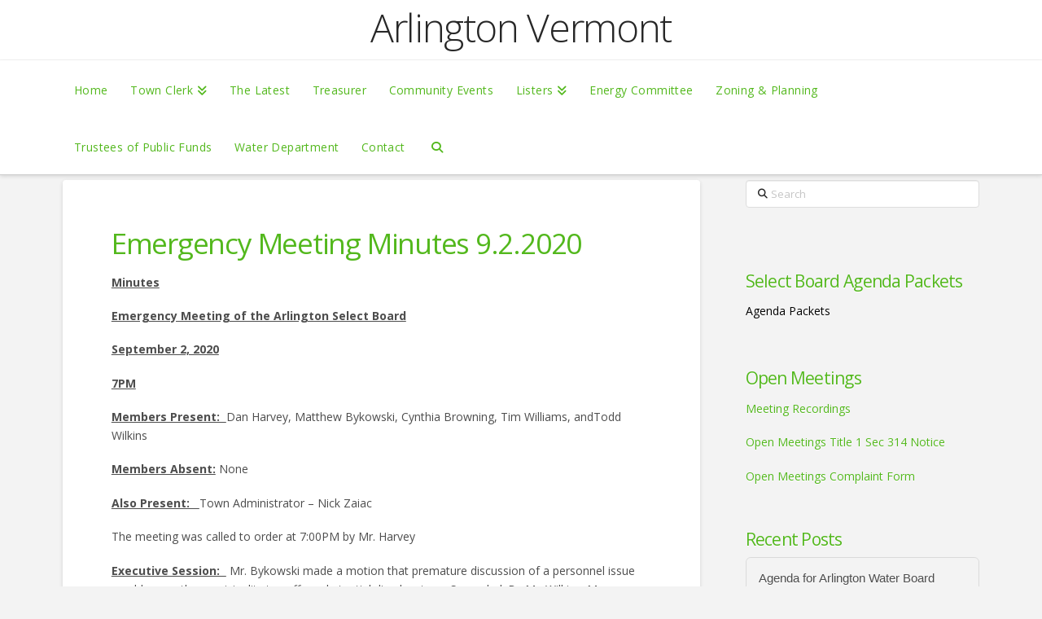

--- FILE ---
content_type: text/html; charset=UTF-8
request_url: https://arlingtonvermont.org/emergency-meeting-minutes-9-2-2020/
body_size: 67187
content:
<!DOCTYPE html>
<html class="no-js" lang="en-US">
<head>
<meta charset="UTF-8">
<meta name="viewport" content="width=device-width, initial-scale=1.0">
<link rel="pingback" href="https://arlingtonvermont.org/xmlrpc.php">
<title>Emergency Meeting Minutes 9.2.2020 | Arlington Vermont</title>
<meta name='robots' content='max-image-preview:large' />
<link rel="alternate" type="application/rss+xml" title="Arlington Vermont &raquo; Feed" href="https://arlingtonvermont.org/feed/" />
<link rel="alternate" title="oEmbed (JSON)" type="application/json+oembed" href="https://arlingtonvermont.org/wp-json/oembed/1.0/embed?url=https%3A%2F%2Farlingtonvermont.org%2Femergency-meeting-minutes-9-2-2020%2F" />
<link rel="alternate" title="oEmbed (XML)" type="text/xml+oembed" href="https://arlingtonvermont.org/wp-json/oembed/1.0/embed?url=https%3A%2F%2Farlingtonvermont.org%2Femergency-meeting-minutes-9-2-2020%2F&#038;format=xml" />
<style id='wp-img-auto-sizes-contain-inline-css' type='text/css'>
img:is([sizes=auto i],[sizes^="auto," i]){contain-intrinsic-size:3000px 1500px}
/*# sourceURL=wp-img-auto-sizes-contain-inline-css */
</style>
<style id='wp-emoji-styles-inline-css' type='text/css'>

	img.wp-smiley, img.emoji {
		display: inline !important;
		border: none !important;
		box-shadow: none !important;
		height: 1em !important;
		width: 1em !important;
		margin: 0 0.07em !important;
		vertical-align: -0.1em !important;
		background: none !important;
		padding: 0 !important;
	}
/*# sourceURL=wp-emoji-styles-inline-css */
</style>
<style id='wp-block-library-inline-css' type='text/css'>
:root{--wp-block-synced-color:#7a00df;--wp-block-synced-color--rgb:122,0,223;--wp-bound-block-color:var(--wp-block-synced-color);--wp-editor-canvas-background:#ddd;--wp-admin-theme-color:#007cba;--wp-admin-theme-color--rgb:0,124,186;--wp-admin-theme-color-darker-10:#006ba1;--wp-admin-theme-color-darker-10--rgb:0,107,160.5;--wp-admin-theme-color-darker-20:#005a87;--wp-admin-theme-color-darker-20--rgb:0,90,135;--wp-admin-border-width-focus:2px}@media (min-resolution:192dpi){:root{--wp-admin-border-width-focus:1.5px}}.wp-element-button{cursor:pointer}:root .has-very-light-gray-background-color{background-color:#eee}:root .has-very-dark-gray-background-color{background-color:#313131}:root .has-very-light-gray-color{color:#eee}:root .has-very-dark-gray-color{color:#313131}:root .has-vivid-green-cyan-to-vivid-cyan-blue-gradient-background{background:linear-gradient(135deg,#00d084,#0693e3)}:root .has-purple-crush-gradient-background{background:linear-gradient(135deg,#34e2e4,#4721fb 50%,#ab1dfe)}:root .has-hazy-dawn-gradient-background{background:linear-gradient(135deg,#faaca8,#dad0ec)}:root .has-subdued-olive-gradient-background{background:linear-gradient(135deg,#fafae1,#67a671)}:root .has-atomic-cream-gradient-background{background:linear-gradient(135deg,#fdd79a,#004a59)}:root .has-nightshade-gradient-background{background:linear-gradient(135deg,#330968,#31cdcf)}:root .has-midnight-gradient-background{background:linear-gradient(135deg,#020381,#2874fc)}:root{--wp--preset--font-size--normal:16px;--wp--preset--font-size--huge:42px}.has-regular-font-size{font-size:1em}.has-larger-font-size{font-size:2.625em}.has-normal-font-size{font-size:var(--wp--preset--font-size--normal)}.has-huge-font-size{font-size:var(--wp--preset--font-size--huge)}.has-text-align-center{text-align:center}.has-text-align-left{text-align:left}.has-text-align-right{text-align:right}.has-fit-text{white-space:nowrap!important}#end-resizable-editor-section{display:none}.aligncenter{clear:both}.items-justified-left{justify-content:flex-start}.items-justified-center{justify-content:center}.items-justified-right{justify-content:flex-end}.items-justified-space-between{justify-content:space-between}.screen-reader-text{border:0;clip-path:inset(50%);height:1px;margin:-1px;overflow:hidden;padding:0;position:absolute;width:1px;word-wrap:normal!important}.screen-reader-text:focus{background-color:#ddd;clip-path:none;color:#444;display:block;font-size:1em;height:auto;left:5px;line-height:normal;padding:15px 23px 14px;text-decoration:none;top:5px;width:auto;z-index:100000}html :where(.has-border-color){border-style:solid}html :where([style*=border-top-color]){border-top-style:solid}html :where([style*=border-right-color]){border-right-style:solid}html :where([style*=border-bottom-color]){border-bottom-style:solid}html :where([style*=border-left-color]){border-left-style:solid}html :where([style*=border-width]){border-style:solid}html :where([style*=border-top-width]){border-top-style:solid}html :where([style*=border-right-width]){border-right-style:solid}html :where([style*=border-bottom-width]){border-bottom-style:solid}html :where([style*=border-left-width]){border-left-style:solid}html :where(img[class*=wp-image-]){height:auto;max-width:100%}:where(figure){margin:0 0 1em}html :where(.is-position-sticky){--wp-admin--admin-bar--position-offset:var(--wp-admin--admin-bar--height,0px)}@media screen and (max-width:600px){html :where(.is-position-sticky){--wp-admin--admin-bar--position-offset:0px}}

/*# sourceURL=wp-block-library-inline-css */
</style><style id='wp-block-heading-inline-css' type='text/css'>
h1:where(.wp-block-heading).has-background,h2:where(.wp-block-heading).has-background,h3:where(.wp-block-heading).has-background,h4:where(.wp-block-heading).has-background,h5:where(.wp-block-heading).has-background,h6:where(.wp-block-heading).has-background{padding:1.25em 2.375em}h1.has-text-align-left[style*=writing-mode]:where([style*=vertical-lr]),h1.has-text-align-right[style*=writing-mode]:where([style*=vertical-rl]),h2.has-text-align-left[style*=writing-mode]:where([style*=vertical-lr]),h2.has-text-align-right[style*=writing-mode]:where([style*=vertical-rl]),h3.has-text-align-left[style*=writing-mode]:where([style*=vertical-lr]),h3.has-text-align-right[style*=writing-mode]:where([style*=vertical-rl]),h4.has-text-align-left[style*=writing-mode]:where([style*=vertical-lr]),h4.has-text-align-right[style*=writing-mode]:where([style*=vertical-rl]),h5.has-text-align-left[style*=writing-mode]:where([style*=vertical-lr]),h5.has-text-align-right[style*=writing-mode]:where([style*=vertical-rl]),h6.has-text-align-left[style*=writing-mode]:where([style*=vertical-lr]),h6.has-text-align-right[style*=writing-mode]:where([style*=vertical-rl]){rotate:180deg}
/*# sourceURL=https://arlingtonvermont.org/wp-includes/blocks/heading/style.min.css */
</style>
<style id='wp-block-group-inline-css' type='text/css'>
.wp-block-group{box-sizing:border-box}:where(.wp-block-group.wp-block-group-is-layout-constrained){position:relative}
/*# sourceURL=https://arlingtonvermont.org/wp-includes/blocks/group/style.min.css */
</style>
<style id='wp-block-group-theme-inline-css' type='text/css'>
:where(.wp-block-group.has-background){padding:1.25em 2.375em}
/*# sourceURL=https://arlingtonvermont.org/wp-includes/blocks/group/theme.min.css */
</style>
<style id='wp-block-paragraph-inline-css' type='text/css'>
.is-small-text{font-size:.875em}.is-regular-text{font-size:1em}.is-large-text{font-size:2.25em}.is-larger-text{font-size:3em}.has-drop-cap:not(:focus):first-letter{float:left;font-size:8.4em;font-style:normal;font-weight:100;line-height:.68;margin:.05em .1em 0 0;text-transform:uppercase}body.rtl .has-drop-cap:not(:focus):first-letter{float:none;margin-left:.1em}p.has-drop-cap.has-background{overflow:hidden}:root :where(p.has-background){padding:1.25em 2.375em}:where(p.has-text-color:not(.has-link-color)) a{color:inherit}p.has-text-align-left[style*="writing-mode:vertical-lr"],p.has-text-align-right[style*="writing-mode:vertical-rl"]{rotate:180deg}
/*# sourceURL=https://arlingtonvermont.org/wp-includes/blocks/paragraph/style.min.css */
</style>
<style id='wp-block-spacer-inline-css' type='text/css'>
.wp-block-spacer{clear:both}
/*# sourceURL=https://arlingtonvermont.org/wp-includes/blocks/spacer/style.min.css */
</style>
<style id='global-styles-inline-css' type='text/css'>
:root{--wp--preset--aspect-ratio--square: 1;--wp--preset--aspect-ratio--4-3: 4/3;--wp--preset--aspect-ratio--3-4: 3/4;--wp--preset--aspect-ratio--3-2: 3/2;--wp--preset--aspect-ratio--2-3: 2/3;--wp--preset--aspect-ratio--16-9: 16/9;--wp--preset--aspect-ratio--9-16: 9/16;--wp--preset--color--black: #000000;--wp--preset--color--cyan-bluish-gray: #abb8c3;--wp--preset--color--white: #ffffff;--wp--preset--color--pale-pink: #f78da7;--wp--preset--color--vivid-red: #cf2e2e;--wp--preset--color--luminous-vivid-orange: #ff6900;--wp--preset--color--luminous-vivid-amber: #fcb900;--wp--preset--color--light-green-cyan: #7bdcb5;--wp--preset--color--vivid-green-cyan: #00d084;--wp--preset--color--pale-cyan-blue: #8ed1fc;--wp--preset--color--vivid-cyan-blue: #0693e3;--wp--preset--color--vivid-purple: #9b51e0;--wp--preset--gradient--vivid-cyan-blue-to-vivid-purple: linear-gradient(135deg,rgb(6,147,227) 0%,rgb(155,81,224) 100%);--wp--preset--gradient--light-green-cyan-to-vivid-green-cyan: linear-gradient(135deg,rgb(122,220,180) 0%,rgb(0,208,130) 100%);--wp--preset--gradient--luminous-vivid-amber-to-luminous-vivid-orange: linear-gradient(135deg,rgb(252,185,0) 0%,rgb(255,105,0) 100%);--wp--preset--gradient--luminous-vivid-orange-to-vivid-red: linear-gradient(135deg,rgb(255,105,0) 0%,rgb(207,46,46) 100%);--wp--preset--gradient--very-light-gray-to-cyan-bluish-gray: linear-gradient(135deg,rgb(238,238,238) 0%,rgb(169,184,195) 100%);--wp--preset--gradient--cool-to-warm-spectrum: linear-gradient(135deg,rgb(74,234,220) 0%,rgb(151,120,209) 20%,rgb(207,42,186) 40%,rgb(238,44,130) 60%,rgb(251,105,98) 80%,rgb(254,248,76) 100%);--wp--preset--gradient--blush-light-purple: linear-gradient(135deg,rgb(255,206,236) 0%,rgb(152,150,240) 100%);--wp--preset--gradient--blush-bordeaux: linear-gradient(135deg,rgb(254,205,165) 0%,rgb(254,45,45) 50%,rgb(107,0,62) 100%);--wp--preset--gradient--luminous-dusk: linear-gradient(135deg,rgb(255,203,112) 0%,rgb(199,81,192) 50%,rgb(65,88,208) 100%);--wp--preset--gradient--pale-ocean: linear-gradient(135deg,rgb(255,245,203) 0%,rgb(182,227,212) 50%,rgb(51,167,181) 100%);--wp--preset--gradient--electric-grass: linear-gradient(135deg,rgb(202,248,128) 0%,rgb(113,206,126) 100%);--wp--preset--gradient--midnight: linear-gradient(135deg,rgb(2,3,129) 0%,rgb(40,116,252) 100%);--wp--preset--font-size--small: 13px;--wp--preset--font-size--medium: 20px;--wp--preset--font-size--large: 36px;--wp--preset--font-size--x-large: 42px;--wp--preset--spacing--20: 0.44rem;--wp--preset--spacing--30: 0.67rem;--wp--preset--spacing--40: 1rem;--wp--preset--spacing--50: 1.5rem;--wp--preset--spacing--60: 2.25rem;--wp--preset--spacing--70: 3.38rem;--wp--preset--spacing--80: 5.06rem;--wp--preset--shadow--natural: 6px 6px 9px rgba(0, 0, 0, 0.2);--wp--preset--shadow--deep: 12px 12px 50px rgba(0, 0, 0, 0.4);--wp--preset--shadow--sharp: 6px 6px 0px rgba(0, 0, 0, 0.2);--wp--preset--shadow--outlined: 6px 6px 0px -3px rgb(255, 255, 255), 6px 6px rgb(0, 0, 0);--wp--preset--shadow--crisp: 6px 6px 0px rgb(0, 0, 0);}:where(.is-layout-flex){gap: 0.5em;}:where(.is-layout-grid){gap: 0.5em;}body .is-layout-flex{display: flex;}.is-layout-flex{flex-wrap: wrap;align-items: center;}.is-layout-flex > :is(*, div){margin: 0;}body .is-layout-grid{display: grid;}.is-layout-grid > :is(*, div){margin: 0;}:where(.wp-block-columns.is-layout-flex){gap: 2em;}:where(.wp-block-columns.is-layout-grid){gap: 2em;}:where(.wp-block-post-template.is-layout-flex){gap: 1.25em;}:where(.wp-block-post-template.is-layout-grid){gap: 1.25em;}.has-black-color{color: var(--wp--preset--color--black) !important;}.has-cyan-bluish-gray-color{color: var(--wp--preset--color--cyan-bluish-gray) !important;}.has-white-color{color: var(--wp--preset--color--white) !important;}.has-pale-pink-color{color: var(--wp--preset--color--pale-pink) !important;}.has-vivid-red-color{color: var(--wp--preset--color--vivid-red) !important;}.has-luminous-vivid-orange-color{color: var(--wp--preset--color--luminous-vivid-orange) !important;}.has-luminous-vivid-amber-color{color: var(--wp--preset--color--luminous-vivid-amber) !important;}.has-light-green-cyan-color{color: var(--wp--preset--color--light-green-cyan) !important;}.has-vivid-green-cyan-color{color: var(--wp--preset--color--vivid-green-cyan) !important;}.has-pale-cyan-blue-color{color: var(--wp--preset--color--pale-cyan-blue) !important;}.has-vivid-cyan-blue-color{color: var(--wp--preset--color--vivid-cyan-blue) !important;}.has-vivid-purple-color{color: var(--wp--preset--color--vivid-purple) !important;}.has-black-background-color{background-color: var(--wp--preset--color--black) !important;}.has-cyan-bluish-gray-background-color{background-color: var(--wp--preset--color--cyan-bluish-gray) !important;}.has-white-background-color{background-color: var(--wp--preset--color--white) !important;}.has-pale-pink-background-color{background-color: var(--wp--preset--color--pale-pink) !important;}.has-vivid-red-background-color{background-color: var(--wp--preset--color--vivid-red) !important;}.has-luminous-vivid-orange-background-color{background-color: var(--wp--preset--color--luminous-vivid-orange) !important;}.has-luminous-vivid-amber-background-color{background-color: var(--wp--preset--color--luminous-vivid-amber) !important;}.has-light-green-cyan-background-color{background-color: var(--wp--preset--color--light-green-cyan) !important;}.has-vivid-green-cyan-background-color{background-color: var(--wp--preset--color--vivid-green-cyan) !important;}.has-pale-cyan-blue-background-color{background-color: var(--wp--preset--color--pale-cyan-blue) !important;}.has-vivid-cyan-blue-background-color{background-color: var(--wp--preset--color--vivid-cyan-blue) !important;}.has-vivid-purple-background-color{background-color: var(--wp--preset--color--vivid-purple) !important;}.has-black-border-color{border-color: var(--wp--preset--color--black) !important;}.has-cyan-bluish-gray-border-color{border-color: var(--wp--preset--color--cyan-bluish-gray) !important;}.has-white-border-color{border-color: var(--wp--preset--color--white) !important;}.has-pale-pink-border-color{border-color: var(--wp--preset--color--pale-pink) !important;}.has-vivid-red-border-color{border-color: var(--wp--preset--color--vivid-red) !important;}.has-luminous-vivid-orange-border-color{border-color: var(--wp--preset--color--luminous-vivid-orange) !important;}.has-luminous-vivid-amber-border-color{border-color: var(--wp--preset--color--luminous-vivid-amber) !important;}.has-light-green-cyan-border-color{border-color: var(--wp--preset--color--light-green-cyan) !important;}.has-vivid-green-cyan-border-color{border-color: var(--wp--preset--color--vivid-green-cyan) !important;}.has-pale-cyan-blue-border-color{border-color: var(--wp--preset--color--pale-cyan-blue) !important;}.has-vivid-cyan-blue-border-color{border-color: var(--wp--preset--color--vivid-cyan-blue) !important;}.has-vivid-purple-border-color{border-color: var(--wp--preset--color--vivid-purple) !important;}.has-vivid-cyan-blue-to-vivid-purple-gradient-background{background: var(--wp--preset--gradient--vivid-cyan-blue-to-vivid-purple) !important;}.has-light-green-cyan-to-vivid-green-cyan-gradient-background{background: var(--wp--preset--gradient--light-green-cyan-to-vivid-green-cyan) !important;}.has-luminous-vivid-amber-to-luminous-vivid-orange-gradient-background{background: var(--wp--preset--gradient--luminous-vivid-amber-to-luminous-vivid-orange) !important;}.has-luminous-vivid-orange-to-vivid-red-gradient-background{background: var(--wp--preset--gradient--luminous-vivid-orange-to-vivid-red) !important;}.has-very-light-gray-to-cyan-bluish-gray-gradient-background{background: var(--wp--preset--gradient--very-light-gray-to-cyan-bluish-gray) !important;}.has-cool-to-warm-spectrum-gradient-background{background: var(--wp--preset--gradient--cool-to-warm-spectrum) !important;}.has-blush-light-purple-gradient-background{background: var(--wp--preset--gradient--blush-light-purple) !important;}.has-blush-bordeaux-gradient-background{background: var(--wp--preset--gradient--blush-bordeaux) !important;}.has-luminous-dusk-gradient-background{background: var(--wp--preset--gradient--luminous-dusk) !important;}.has-pale-ocean-gradient-background{background: var(--wp--preset--gradient--pale-ocean) !important;}.has-electric-grass-gradient-background{background: var(--wp--preset--gradient--electric-grass) !important;}.has-midnight-gradient-background{background: var(--wp--preset--gradient--midnight) !important;}.has-small-font-size{font-size: var(--wp--preset--font-size--small) !important;}.has-medium-font-size{font-size: var(--wp--preset--font-size--medium) !important;}.has-large-font-size{font-size: var(--wp--preset--font-size--large) !important;}.has-x-large-font-size{font-size: var(--wp--preset--font-size--x-large) !important;}
/*# sourceURL=global-styles-inline-css */
</style>
<style id='core-block-supports-inline-css' type='text/css'>
.wp-elements-c053ee30733780276eb001f99f35b8bf a:where(:not(.wp-element-button)){color:#53b81d;}.wp-container-content-1abe4828{flex-basis:2px;}.wp-elements-893f9109e09d28f26dc6d8d8804c11cc a:where(:not(.wp-element-button)){color:#53b81d;}.wp-elements-122d774c4a890589beb3107e4fdc0635 a:where(:not(.wp-element-button)){color:var(--wp--preset--color--black);}.wp-elements-94804adccfa2dd471d7646f29688e311 a:where(:not(.wp-element-button)){color:var(--wp--preset--color--black);}.wp-elements-f65a920206e318714a56d93d0087cb42 a:where(:not(.wp-element-button)){color:var(--wp--preset--color--black);}.wp-container-core-group-is-layout-8cf370e7{flex-direction:column;align-items:flex-start;}
/*# sourceURL=core-block-supports-inline-css */
</style>

<style id='classic-theme-styles-inline-css' type='text/css'>
/*! This file is auto-generated */
.wp-block-button__link{color:#fff;background-color:#32373c;border-radius:9999px;box-shadow:none;text-decoration:none;padding:calc(.667em + 2px) calc(1.333em + 2px);font-size:1.125em}.wp-block-file__button{background:#32373c;color:#fff;text-decoration:none}
/*# sourceURL=/wp-includes/css/classic-themes.min.css */
</style>
<link rel='stylesheet' id='x-stack-css' href='https://arlingtonvermont.org/wp-content/themes/pro/framework/dist/css/site/stacks/integrity-light.css?ver=6.7.11' type='text/css' media='all' />
<style id='cs-inline-css' type='text/css'>
@media (min-width:1200px){.x-hide-xl{display:none !important;}}@media (min-width:979px) and (max-width:1199px){.x-hide-lg{display:none !important;}}@media (min-width:767px) and (max-width:978px){.x-hide-md{display:none !important;}}@media (min-width:480px) and (max-width:766px){.x-hide-sm{display:none !important;}}@media (max-width:479px){.x-hide-xs{display:none !important;}} a,h1 a:hover,h2 a:hover,h3 a:hover,h4 a:hover,h5 a:hover,h6 a:hover,.x-breadcrumb-wrap a:hover,.widget ul li a:hover,.widget ol li a:hover,.widget.widget_text ul li a,.widget.widget_text ol li a,.widget_nav_menu .current-menu-item > a,.x-accordion-heading .x-accordion-toggle:hover,.x-comment-author a:hover,.x-comment-time:hover,.x-recent-posts a:hover .h-recent-posts{color:rgb(83,184,29);}a:hover,.widget.widget_text ul li a:hover,.widget.widget_text ol li a:hover,.x-twitter-widget ul li a:hover{color:hsl(99,79%,30%);}.rev_slider_wrapper,a.x-img-thumbnail:hover,.x-slider-container.below,.page-template-template-blank-3-php .x-slider-container.above,.page-template-template-blank-6-php .x-slider-container.above{border-color:rgb(83,184,29);}.entry-thumb:before,.x-pagination span.current,.woocommerce-pagination span[aria-current],.flex-direction-nav a,.flex-control-nav a:hover,.flex-control-nav a.flex-active,.mejs-time-current,.x-dropcap,.x-skill-bar .bar,.x-pricing-column.featured h2,.h-comments-title small,.x-entry-share .x-share:hover,.x-highlight,.x-recent-posts .x-recent-posts-img:after{background-color:rgb(83,184,29);}.x-nav-tabs > .active > a,.x-nav-tabs > .active > a:hover{box-shadow:inset 0 3px 0 0 rgb(83,184,29);}.x-main{width:calc(72% - 2.463055%);}.x-sidebar{width:calc(100% - 2.463055% - 72%);}.x-comment-author,.x-comment-time,.comment-form-author label,.comment-form-email label,.comment-form-url label,.comment-form-rating label,.comment-form-comment label,.widget_calendar #wp-calendar caption,.widget.widget_rss li .rsswidget{font-family:"Open Sans",sans-serif;font-weight:400;}.p-landmark-sub,.p-meta,input,button,select,textarea{font-family:"Open Sans",sans-serif;}.widget ul li a,.widget ol li a,.x-comment-time{color:hsl(0,0%,30%);}.widget_text ol li a,.widget_text ul li a{color:rgb(83,184,29);}.widget_text ol li a:hover,.widget_text ul li a:hover{color:hsl(99,79%,30%);}.comment-form-author label,.comment-form-email label,.comment-form-url label,.comment-form-rating label,.comment-form-comment label,.widget_calendar #wp-calendar th,.p-landmark-sub strong,.widget_tag_cloud .tagcloud a:hover,.widget_tag_cloud .tagcloud a:active,.entry-footer a:hover,.entry-footer a:active,.x-breadcrumbs .current,.x-comment-author,.x-comment-author a{color:#53b81d;}.widget_calendar #wp-calendar th{border-color:#53b81d;}.h-feature-headline span i{background-color:#53b81d;}@media (max-width:978.98px){}html{font-size:14px;}@media (min-width:479px){html{font-size:14px;}}@media (min-width:766px){html{font-size:14px;}}@media (min-width:978px){html{font-size:14px;}}@media (min-width:1199px){html{font-size:14px;}}body{font-style:normal;font-weight:400;color:hsl(0,0%,30%);background:#f3f3f3;}.w-b{font-weight:400 !important;}h1,h2,h3,h4,h5,h6,.h1,.h2,.h3,.h4,.h5,.h6,.x-text-headline{font-family:"Open Sans",sans-serif;font-style:normal;font-weight:400;}h1,.h1{letter-spacing:-0.035em;}h2,.h2{letter-spacing:-0.035em;}h3,.h3{letter-spacing:-0.035em;}h4,.h4{letter-spacing:-0.035em;}h5,.h5{letter-spacing:-0.035em;}h6,.h6{letter-spacing:-0.035em;}.w-h{font-weight:400 !important;}.x-container.width{width:88%;}.x-container.max{max-width:1300px;}.x-bar-content.x-container.width{flex-basis:88%;}.x-main.full{float:none;clear:both;display:block;width:auto;}@media (max-width:978.98px){.x-main.full,.x-main.left,.x-main.right,.x-sidebar.left,.x-sidebar.right{float:none;display:block;width:auto !important;}}.entry-header,.entry-content{font-size:1rem;}body,input,button,select,textarea{font-family:"Open Sans",sans-serif;}h1,h2,h3,h4,h5,h6,.h1,.h2,.h3,.h4,.h5,.h6,h1 a,h2 a,h3 a,h4 a,h5 a,h6 a,.h1 a,.h2 a,.h3 a,.h4 a,.h5 a,.h6 a,blockquote{color:#53b81d;}.cfc-h-tx{color:#53b81d !important;}.cfc-h-bd{border-color:#53b81d !important;}.cfc-h-bg{background-color:#53b81d !important;}.cfc-b-tx{color:hsl(0,0%,30%) !important;}.cfc-b-bd{border-color:hsl(0,0%,30%) !important;}.cfc-b-bg{background-color:hsl(0,0%,30%) !important;}.x-btn,.button,[type="submit"]{color:#ffffff;border-color:rgb(58,144,12);background-color:rgb(83,184,29);margin-bottom:0.25em;text-shadow:0 0.075em 0.075em rgba(0,0,0,0.5);box-shadow:0 0.25em 0 0 rgb(58,144,12),0 4px 9px rgba(0,0,0,0.75);border-radius:0.25em;}.x-btn:hover,.button:hover,[type="submit"]:hover{color:#ffffff;border-color:rgb(36,96,3);background-color:rgb(58,144,12);margin-bottom:0.25em;text-shadow:0 0.075em 0.075em rgba(0,0,0,0.5);box-shadow:0 0.25em 0 0 rgb(36,96,3),0 4px 9px rgba(0,0,0,0.75);}.x-btn.x-btn-real,.x-btn.x-btn-real:hover{margin-bottom:0.25em;text-shadow:0 0.075em 0.075em rgba(0,0,0,0.65);}.x-btn.x-btn-real{box-shadow:0 0.25em 0 0 rgb(58,144,12),0 4px 9px rgba(0,0,0,0.75);}.x-btn.x-btn-real:hover{box-shadow:0 0.25em 0 0 rgb(36,96,3),0 4px 9px rgba(0,0,0,0.75);}.x-btn.x-btn-flat,.x-btn.x-btn-flat:hover{margin-bottom:0;text-shadow:0 0.075em 0.075em rgba(0,0,0,0.65);box-shadow:none;}.x-btn.x-btn-transparent,.x-btn.x-btn-transparent:hover{margin-bottom:0;border-width:3px;text-shadow:none;text-transform:uppercase;background-color:transparent;box-shadow:none;}.x-topbar .p-info a:hover,.x-widgetbar .widget ul li a:hover{color:rgb(83,184,29);}.x-topbar .p-info,.x-topbar .p-info a,.x-navbar .desktop .x-nav > li > a,.x-navbar .desktop .sub-menu a,.x-navbar .mobile .x-nav li > a,.x-breadcrumb-wrap a,.x-breadcrumbs .delimiter{color:rgb(83,184,29);}.x-navbar .desktop .x-nav > li > a:hover,.x-navbar .desktop .x-nav > .x-active > a,.x-navbar .desktop .x-nav > .current-menu-item > a,.x-navbar .desktop .sub-menu a:hover,.x-navbar .desktop .sub-menu .x-active > a,.x-navbar .desktop .sub-menu .current-menu-item > a,.x-navbar .desktop .x-nav .x-megamenu > .sub-menu > li > a,.x-navbar .mobile .x-nav li > a:hover,.x-navbar .mobile .x-nav .x-active > a,.x-navbar .mobile .x-nav .current-menu-item > a{color:hsl(99,83%,27%);}.x-navbar .desktop .x-nav > li > a:hover,.x-navbar .desktop .x-nav > .x-active > a,.x-navbar .desktop .x-nav > .current-menu-item > a{box-shadow:inset 0 4px 0 0 rgb(83,184,29);}.x-navbar .desktop .x-nav > li > a{height:70px;padding-top:30px;}.x-navbar-fixed-top-active .x-navbar-wrap{margin-bottom:1px;}.x-navbar .desktop .x-nav > li ul{top:calc(70px - 15px);}@media (max-width:979px){.x-navbar-fixed-top-active .x-navbar-wrap{margin-bottom:0;}}body.x-navbar-fixed-top-active .x-navbar-wrap{height:70px;}.x-navbar-inner{min-height:70px;}.x-logobar-inner{padding-top:10px;padding-bottom:15px;}.x-brand{font-family:"Open Sans",sans-serif;font-size:48px;font-style:normal;font-weight:300;letter-spacing:-0.028em;color:#272727;}.x-brand:hover,.x-brand:focus{color:#272727;}.x-brand img{width:calc(px / 2);}.x-navbar .x-nav-wrap .x-nav > li > a{font-family:"Open Sans",sans-serif;font-style:normal;font-weight:400;letter-spacing:0.028em;}.x-navbar .desktop .x-nav > li > a{font-size:14px;}.x-navbar .desktop .x-nav > li > a:not(.x-btn-navbar-woocommerce){padding-left:14px;padding-right:14px;}.x-navbar .desktop .x-nav > li > a > span{margin-right:-0.028em;}.x-btn-navbar{margin-top:15px;}.x-btn-navbar,.x-btn-navbar.collapsed{font-size:20px;}@media (max-width:979px){body.x-navbar-fixed-top-active .x-navbar-wrap{height:auto;}.x-widgetbar{left:0;right:0;}}.bg .mejs-container,.x-video .mejs-container{position:unset !important;} @font-face{font-family:'FontAwesomePro';font-style:normal;font-weight:900;font-display:block;src:url('https://arlingtonvermont.org/wp-content/themes/pro/cornerstone/assets/fonts/fa-solid-900.woff2?ver=6.7.2') format('woff2'),url('https://arlingtonvermont.org/wp-content/themes/pro/cornerstone/assets/fonts/fa-solid-900.ttf?ver=6.7.2') format('truetype');}[data-x-fa-pro-icon]{font-family:"FontAwesomePro" !important;}[data-x-fa-pro-icon]:before{content:attr(data-x-fa-pro-icon);}[data-x-icon],[data-x-icon-o],[data-x-icon-l],[data-x-icon-s],[data-x-icon-b],[data-x-icon-sr],[data-x-icon-ss],[data-x-icon-sl],[data-x-fa-pro-icon],[class*="cs-fa-"]{display:inline-flex;font-style:normal;font-weight:400;text-decoration:inherit;text-rendering:auto;-webkit-font-smoothing:antialiased;-moz-osx-font-smoothing:grayscale;}[data-x-icon].left,[data-x-icon-o].left,[data-x-icon-l].left,[data-x-icon-s].left,[data-x-icon-b].left,[data-x-icon-sr].left,[data-x-icon-ss].left,[data-x-icon-sl].left,[data-x-fa-pro-icon].left,[class*="cs-fa-"].left{margin-right:0.5em;}[data-x-icon].right,[data-x-icon-o].right,[data-x-icon-l].right,[data-x-icon-s].right,[data-x-icon-b].right,[data-x-icon-sr].right,[data-x-icon-ss].right,[data-x-icon-sl].right,[data-x-fa-pro-icon].right,[class*="cs-fa-"].right{margin-left:0.5em;}[data-x-icon]:before,[data-x-icon-o]:before,[data-x-icon-l]:before,[data-x-icon-s]:before,[data-x-icon-b]:before,[data-x-icon-sr]:before,[data-x-icon-ss]:before,[data-x-icon-sl]:before,[data-x-fa-pro-icon]:before,[class*="cs-fa-"]:before{line-height:1;}@font-face{font-family:'FontAwesome';font-style:normal;font-weight:900;font-display:block;src:url('https://arlingtonvermont.org/wp-content/themes/pro/cornerstone/assets/fonts/fa-solid-900.woff2?ver=6.7.2') format('woff2'),url('https://arlingtonvermont.org/wp-content/themes/pro/cornerstone/assets/fonts/fa-solid-900.ttf?ver=6.7.2') format('truetype');}[data-x-icon],[data-x-icon-s],[data-x-icon][class*="cs-fa-"]{font-family:"FontAwesome" !important;font-weight:900;}[data-x-icon]:before,[data-x-icon][class*="cs-fa-"]:before{content:attr(data-x-icon);}[data-x-icon-s]:before{content:attr(data-x-icon-s);}@font-face{font-family:'FontAwesomeRegular';font-style:normal;font-weight:400;font-display:block;src:url('https://arlingtonvermont.org/wp-content/themes/pro/cornerstone/assets/fonts/fa-regular-400.woff2?ver=6.7.2') format('woff2'),url('https://arlingtonvermont.org/wp-content/themes/pro/cornerstone/assets/fonts/fa-regular-400.ttf?ver=6.7.2') format('truetype');}@font-face{font-family:'FontAwesomePro';font-style:normal;font-weight:400;font-display:block;src:url('https://arlingtonvermont.org/wp-content/themes/pro/cornerstone/assets/fonts/fa-regular-400.woff2?ver=6.7.2') format('woff2'),url('https://arlingtonvermont.org/wp-content/themes/pro/cornerstone/assets/fonts/fa-regular-400.ttf?ver=6.7.2') format('truetype');}[data-x-icon-o]{font-family:"FontAwesomeRegular" !important;}[data-x-icon-o]:before{content:attr(data-x-icon-o);}@font-face{font-family:'FontAwesomeLight';font-style:normal;font-weight:300;font-display:block;src:url('https://arlingtonvermont.org/wp-content/themes/pro/cornerstone/assets/fonts/fa-light-300.woff2?ver=6.7.2') format('woff2'),url('https://arlingtonvermont.org/wp-content/themes/pro/cornerstone/assets/fonts/fa-light-300.ttf?ver=6.7.2') format('truetype');}@font-face{font-family:'FontAwesomePro';font-style:normal;font-weight:300;font-display:block;src:url('https://arlingtonvermont.org/wp-content/themes/pro/cornerstone/assets/fonts/fa-light-300.woff2?ver=6.7.2') format('woff2'),url('https://arlingtonvermont.org/wp-content/themes/pro/cornerstone/assets/fonts/fa-light-300.ttf?ver=6.7.2') format('truetype');}[data-x-icon-l]{font-family:"FontAwesomeLight" !important;font-weight:300;}[data-x-icon-l]:before{content:attr(data-x-icon-l);}@font-face{font-family:'FontAwesomeBrands';font-style:normal;font-weight:normal;font-display:block;src:url('https://arlingtonvermont.org/wp-content/themes/pro/cornerstone/assets/fonts/fa-brands-400.woff2?ver=6.7.2') format('woff2'),url('https://arlingtonvermont.org/wp-content/themes/pro/cornerstone/assets/fonts/fa-brands-400.ttf?ver=6.7.2') format('truetype');}[data-x-icon-b]{font-family:"FontAwesomeBrands" !important;}[data-x-icon-b]:before{content:attr(data-x-icon-b);}.widget.widget_rss li .rsswidget:before{content:"\f35d";padding-right:0.4em;font-family:"FontAwesome";}
/*# sourceURL=cs-inline-css */
</style>
<script type="text/javascript" src="https://arlingtonvermont.org/wp-includes/js/jquery/jquery.min.js?ver=3.7.1" id="jquery-core-js"></script>
<script type="text/javascript" src="https://arlingtonvermont.org/wp-includes/js/jquery/jquery-migrate.min.js?ver=3.4.1" id="jquery-migrate-js"></script>
<link rel="https://api.w.org/" href="https://arlingtonvermont.org/wp-json/" /><link rel="alternate" title="JSON" type="application/json" href="https://arlingtonvermont.org/wp-json/wp/v2/posts/1279" /><link rel="canonical" href="https://arlingtonvermont.org/emergency-meeting-minutes-9-2-2020/" />
<link rel='shortlink' href='https://arlingtonvermont.org/?p=1279' />
<link rel="icon" href="https://arlingtonvermont.org/wp-content/uploads/2021/05/cropped-Picture1-32x32.jpg" sizes="32x32" />
<link rel="icon" href="https://arlingtonvermont.org/wp-content/uploads/2021/05/cropped-Picture1-192x192.jpg" sizes="192x192" />
<link rel="apple-touch-icon" href="https://arlingtonvermont.org/wp-content/uploads/2021/05/cropped-Picture1-180x180.jpg" />
<meta name="msapplication-TileImage" content="https://arlingtonvermont.org/wp-content/uploads/2021/05/cropped-Picture1-270x270.jpg" />
<link rel="stylesheet" href="//fonts.googleapis.com/css?family=Open+Sans:400,400i,700,700i,300&#038;subset=latin,latin-ext&#038;display=auto" type="text/css" media="all" crossorigin="anonymous" data-x-google-fonts/></head>
<body class="wp-singular post-template-default single single-post postid-1279 single-format-standard wp-theme-pro x-integrity x-integrity-light x-full-width-layout-active x-content-sidebar-active x-post-meta-disabled x-navbar-fixed-top-active pro-v6_7_11">

  
  
  <div id="x-root" class="x-root">

    
    <div id="top" class="site">

    <header class="masthead masthead-stacked" role="banner">


  <div class="x-logobar">
    <div class="x-logobar-inner">
      <div class="x-container max width">
        
<a href="https://arlingtonvermont.org/" class="x-brand text">
  Arlington Vermont</a>
      </div>
    </div>
  </div>

  <div class="x-navbar-wrap">
    <div class="x-navbar">
      <div class="x-navbar-inner">
        <div class="x-container max width">
          
<a href="#" id="x-btn-navbar" class="x-btn-navbar collapsed" data-x-toggle="collapse-b" data-x-toggleable="x-nav-wrap-mobile" aria-expanded="false" aria-controls="x-nav-wrap-mobile" role="button">
  <i class='x-framework-icon x-icon-bars' data-x-icon-s='&#xf0c9;' aria-hidden=true></i>  <span class="visually-hidden">Navigation</span>
</a>

<nav class="x-nav-wrap desktop" role="navigation">
  <ul id="menu-main" class="x-nav"><li id="menu-item-24" class="menu-item menu-item-type-post_type menu-item-object-page menu-item-home menu-item-24"><a href="https://arlingtonvermont.org/"><span>Home<i class="x-icon x-framework-icon x-framework-icon-menu" aria-hidden="true" data-x-icon-s="&#xf103;"></i></span></a></li>
<li id="menu-item-25" class="menu-item menu-item-type-post_type menu-item-object-page menu-item-has-children menu-item-25"><a href="https://arlingtonvermont.org/town-clerk/"><span>Town Clerk<i class="x-icon x-framework-icon x-framework-icon-menu" aria-hidden="true" data-x-icon-s="&#xf103;"></i></span></a>
<ul class="sub-menu">
	<li id="menu-item-32" class="menu-item menu-item-type-post_type menu-item-object-page menu-item-32"><a href="https://arlingtonvermont.org/town-clerk/arlington-town-information/"><span>Arlington Town Information<i class="x-icon x-framework-icon x-framework-icon-menu" aria-hidden="true" data-x-icon-s="&#xf103;"></i></span></a></li>
	<li id="menu-item-31" class="menu-item menu-item-type-post_type menu-item-object-page menu-item-31"><a href="https://arlingtonvermont.org/town-clerk/directory/"><span>Directory<i class="x-icon x-framework-icon x-framework-icon-menu" aria-hidden="true" data-x-icon-s="&#xf103;"></i></span></a></li>
</ul>
</li>
<li id="menu-item-26" class="menu-item menu-item-type-post_type menu-item-object-page current_page_parent menu-item-26"><a href="https://arlingtonvermont.org/the-latest/"><span>The Latest<i class="x-icon x-framework-icon x-framework-icon-menu" aria-hidden="true" data-x-icon-s="&#xf103;"></i></span></a></li>
<li id="menu-item-2649" class="menu-item menu-item-type-post_type menu-item-object-page menu-item-2649"><a href="https://arlingtonvermont.org/treasurer/"><span>Treasurer<i class="x-icon x-framework-icon x-framework-icon-menu" aria-hidden="true" data-x-icon-s="&#xf103;"></i></span></a></li>
<li id="menu-item-2364" class="menu-item menu-item-type-custom menu-item-object-custom menu-item-2364"><a href="https://gnat-tv.org/arlington-events/"><span>Community Events<i class="x-icon x-framework-icon x-framework-icon-menu" aria-hidden="true" data-x-icon-s="&#xf103;"></i></span></a></li>
<li id="menu-item-28" class="menu-item menu-item-type-post_type menu-item-object-page menu-item-has-children menu-item-28"><a href="https://arlingtonvermont.org/listers/"><span>Listers<i class="x-icon x-framework-icon x-framework-icon-menu" aria-hidden="true" data-x-icon-s="&#xf103;"></i></span></a>
<ul class="sub-menu">
	<li id="menu-item-1373" class="menu-item menu-item-type-custom menu-item-object-custom menu-item-1373"><a href="https://arlingtonvermont.org/wp-content/uploads/2025/07/2025-Grand-List-Website.xlsx"><span>2025 Grand List<i class="x-icon x-framework-icon x-framework-icon-menu" aria-hidden="true" data-x-icon-s="&#xf103;"></i></span></a></li>
</ul>
</li>
<li id="menu-item-1941" class="menu-item menu-item-type-post_type menu-item-object-page menu-item-1941"><a href="https://arlingtonvermont.org/energy/"><span>Energy Committee<i class="x-icon x-framework-icon x-framework-icon-menu" aria-hidden="true" data-x-icon-s="&#xf103;"></i></span></a></li>
<li id="menu-item-29" class="menu-item menu-item-type-post_type menu-item-object-page menu-item-29"><a href="https://arlingtonvermont.org/zoning-planning/"><span>Zoning &#038; Planning<i class="x-icon x-framework-icon x-framework-icon-menu" aria-hidden="true" data-x-icon-s="&#xf103;"></i></span></a></li>
<li id="menu-item-2519" class="menu-item menu-item-type-post_type menu-item-object-page menu-item-2519"><a href="https://arlingtonvermont.org/trustees-of-public-funds/"><span>Trustees of Public Funds<i class="x-icon x-framework-icon x-framework-icon-menu" aria-hidden="true" data-x-icon-s="&#xf103;"></i></span></a></li>
<li id="menu-item-3514" class="menu-item menu-item-type-post_type menu-item-object-page menu-item-3514"><a href="https://arlingtonvermont.org/water-department/"><span>Water Department<i class="x-icon x-framework-icon x-framework-icon-menu" aria-hidden="true" data-x-icon-s="&#xf103;"></i></span></a></li>
<li id="menu-item-156" class="menu-item menu-item-type-post_type menu-item-object-page menu-item-156"><a href="https://arlingtonvermont.org/contact/"><span>Contact<i class="x-icon x-framework-icon x-framework-icon-menu" aria-hidden="true" data-x-icon-s="&#xf103;"></i></span></a></li>
<li class="menu-item x-menu-item x-menu-item-search"><a href="#" class="x-btn-navbar-search" aria-label="Navigation Search"><span><i class='x-framework-icon x-icon-search' data-x-icon-s='&#xf002;' aria-hidden=true></i><span class="x-hidden-desktop"> Search</span></span></a></li></ul></nav>

<div id="x-nav-wrap-mobile" class="x-nav-wrap mobile x-collapsed" data-x-toggleable="x-nav-wrap-mobile" data-x-toggle-collapse="1" aria-hidden="true" aria-labelledby="x-btn-navbar">
  <ul id="menu-main-1" class="x-nav"><li class="menu-item menu-item-type-post_type menu-item-object-page menu-item-home menu-item-24"><a href="https://arlingtonvermont.org/"><span>Home<i class="x-icon x-framework-icon x-framework-icon-menu" aria-hidden="true" data-x-icon-s="&#xf103;"></i></span></a></li>
<li class="menu-item menu-item-type-post_type menu-item-object-page menu-item-has-children menu-item-25"><a href="https://arlingtonvermont.org/town-clerk/"><span>Town Clerk<i class="x-icon x-framework-icon x-framework-icon-menu" aria-hidden="true" data-x-icon-s="&#xf103;"></i></span></a>
<ul class="sub-menu">
	<li class="menu-item menu-item-type-post_type menu-item-object-page menu-item-32"><a href="https://arlingtonvermont.org/town-clerk/arlington-town-information/"><span>Arlington Town Information<i class="x-icon x-framework-icon x-framework-icon-menu" aria-hidden="true" data-x-icon-s="&#xf103;"></i></span></a></li>
	<li class="menu-item menu-item-type-post_type menu-item-object-page menu-item-31"><a href="https://arlingtonvermont.org/town-clerk/directory/"><span>Directory<i class="x-icon x-framework-icon x-framework-icon-menu" aria-hidden="true" data-x-icon-s="&#xf103;"></i></span></a></li>
</ul>
</li>
<li class="menu-item menu-item-type-post_type menu-item-object-page current_page_parent menu-item-26"><a href="https://arlingtonvermont.org/the-latest/"><span>The Latest<i class="x-icon x-framework-icon x-framework-icon-menu" aria-hidden="true" data-x-icon-s="&#xf103;"></i></span></a></li>
<li class="menu-item menu-item-type-post_type menu-item-object-page menu-item-2649"><a href="https://arlingtonvermont.org/treasurer/"><span>Treasurer<i class="x-icon x-framework-icon x-framework-icon-menu" aria-hidden="true" data-x-icon-s="&#xf103;"></i></span></a></li>
<li class="menu-item menu-item-type-custom menu-item-object-custom menu-item-2364"><a href="https://gnat-tv.org/arlington-events/"><span>Community Events<i class="x-icon x-framework-icon x-framework-icon-menu" aria-hidden="true" data-x-icon-s="&#xf103;"></i></span></a></li>
<li class="menu-item menu-item-type-post_type menu-item-object-page menu-item-has-children menu-item-28"><a href="https://arlingtonvermont.org/listers/"><span>Listers<i class="x-icon x-framework-icon x-framework-icon-menu" aria-hidden="true" data-x-icon-s="&#xf103;"></i></span></a>
<ul class="sub-menu">
	<li class="menu-item menu-item-type-custom menu-item-object-custom menu-item-1373"><a href="https://arlingtonvermont.org/wp-content/uploads/2025/07/2025-Grand-List-Website.xlsx"><span>2025 Grand List<i class="x-icon x-framework-icon x-framework-icon-menu" aria-hidden="true" data-x-icon-s="&#xf103;"></i></span></a></li>
</ul>
</li>
<li class="menu-item menu-item-type-post_type menu-item-object-page menu-item-1941"><a href="https://arlingtonvermont.org/energy/"><span>Energy Committee<i class="x-icon x-framework-icon x-framework-icon-menu" aria-hidden="true" data-x-icon-s="&#xf103;"></i></span></a></li>
<li class="menu-item menu-item-type-post_type menu-item-object-page menu-item-29"><a href="https://arlingtonvermont.org/zoning-planning/"><span>Zoning &#038; Planning<i class="x-icon x-framework-icon x-framework-icon-menu" aria-hidden="true" data-x-icon-s="&#xf103;"></i></span></a></li>
<li class="menu-item menu-item-type-post_type menu-item-object-page menu-item-2519"><a href="https://arlingtonvermont.org/trustees-of-public-funds/"><span>Trustees of Public Funds<i class="x-icon x-framework-icon x-framework-icon-menu" aria-hidden="true" data-x-icon-s="&#xf103;"></i></span></a></li>
<li class="menu-item menu-item-type-post_type menu-item-object-page menu-item-3514"><a href="https://arlingtonvermont.org/water-department/"><span>Water Department<i class="x-icon x-framework-icon x-framework-icon-menu" aria-hidden="true" data-x-icon-s="&#xf103;"></i></span></a></li>
<li class="menu-item menu-item-type-post_type menu-item-object-page menu-item-156"><a href="https://arlingtonvermont.org/contact/"><span>Contact<i class="x-icon x-framework-icon x-framework-icon-menu" aria-hidden="true" data-x-icon-s="&#xf103;"></i></span></a></li>
<li class="menu-item x-menu-item x-menu-item-search"><a href="#" class="x-btn-navbar-search" aria-label="Navigation Search"><span><i class='x-framework-icon x-icon-search' data-x-icon-s='&#xf002;' aria-hidden=true></i><span class="x-hidden-desktop"> Search</span></span></a></li></ul></div>

        </div>
      </div>
    </div>
  </div>


  
    <div class="x-breadcrumb-wrap">
      <div class="x-container max width">

        <div class="x-breadcrumbs" itemscope itemtype="http://schema.org/BreadcrumbList" aria-label="Breadcrumb Navigation"><span itemprop="itemListElement" itemscope itemtype="http://schema.org/ListItem"><a itemtype="http://schema.org/Thing" itemprop="item" href="https://arlingtonvermont.org/" class=""><span itemprop="name"><span class="home"><i class='x-framework-icon x-icon-home' data-x-icon-s='&#xf015;' aria-hidden=true></i></span><span class="visually-hidden">Home</span></span></a> <span class="delimiter"><i class='x-framework-icon x-icon-angle-right' data-x-icon-s='&#xf105;' aria-hidden=true></i></span> <meta itemprop="position" content="1"></span><span itemprop="itemListElement" itemscope itemtype="http://schema.org/ListItem"><a itemtype="http://schema.org/Thing" itemprop="item" href="https://arlingtonvermont.org/the-latest/" class=""><span itemprop="name">The Latest</span></a> <span class="delimiter"><i class='x-framework-icon x-icon-angle-right' data-x-icon-s='&#xf105;' aria-hidden=true></i></span> <meta itemprop="position" content="2"></span><span itemprop="itemListElement" itemscope itemtype="http://schema.org/ListItem"><a itemtype="http://schema.org/Thing" itemprop="item" href="https://arlingtonvermont.org/emergency-meeting-minutes-9-2-2020/" title="You Are Here" class="current "><span itemprop="name">Emergency Meeting Minutes 9.2.2020</span></a><meta itemprop="position" content="3"></span></div>
                  
  <div class="x-nav-articles">

          <a href="https://arlingtonvermont.org/selectboard-meeting-schedule-2020/" title="" class="prev">
        <i class='x-framework-icon x-icon-arrow-left' data-x-icon-s='&#xf060;' aria-hidden=true></i>      </a>
    
          <a href="https://arlingtonvermont.org/job-opening-supervisor-highway-crew/" title="" class="next">
        <i class='x-framework-icon x-icon-arrow-right' data-x-icon-s='&#xf061;' aria-hidden=true></i>      </a>
    
  </div>

          
      </div>
    </div>

  </header>

  <div class="x-container max width offset">
    <div class="x-main left" role="main">

              
<article id="post-1279" class="post-1279 post type-post status-publish format-standard hentry category-uncategorized no-post-thumbnail">
  <div class="entry-featured">
      </div>
  <div class="entry-wrap">
    
<header class="entry-header">
    <h1 class="entry-title">Emergency Meeting Minutes 9.2.2020</h1>
    </header>    


<div class="entry-content content">


  
<p><strong><u>Minutes</u></strong></p>



<p><strong><u>Emergency Meeting of the Arlington Select Board</u></strong></p>



<p><strong><u>September 2, 2020</u></strong></p>



<p><strong><u>7PM</u></strong></p>



<p><strong><u>Members Present:&nbsp; </u></strong>Dan Harvey, Matthew Bykowski, Cynthia Browning, Tim Williams, andTodd Wilkins</p>



<p><strong><u>Members Absent:</u></strong> None</p>



<p><strong><u>Also Present:&nbsp;&nbsp; </u></strong>Town Administrator – Nick Zaiac</p>



<p>The meeting was called to order at 7:00PM by Mr. Harvey</p>



<p><strong><u>Executive Session:&nbsp; </u></strong>&nbsp;Mr. Bykowski made a motion that premature discussion of a personnel issue would cause the municipality to suffer substantial disadvantage. Seconded. By Mr. Wilkins. Mr. Bykowski made a motion to enter into Executive Session for discussion of a personnel issue and to invite Mr. Zaiac to remain in the room. Ms. Browning seconded. Motion passed. The Board entered into Executive Session at 7:02PM.</p>



<p>The Board exited the Executive Session at 8:02PM, with a decision to authorize Mr. Zaiac to advertise for outgoing Highway Department positions.</p>



<p>Mr. Wilkins made a motion to accept the resignation of Michael King. Mr. Williams seconded. Motion passed.</p>



<p>The Board discussed whether to begin the 9/14/20 meeting at the Arlington Recreation Park, but ultimately agreed that such a convening would prove difficult with regard to public meeting procedure.</p>



<p>Mr. Bykowski made a motion to adjourn. Ms. Browning seconded. Motion passed. The meeting adjourned at 8:13PM.</p>



<p>Respectfully submitted,</p>



<p>Janet Barry</p>



<p>Meeting audio taped</p>



<p>Cc: files, Town Clerk</p>
  

</div>

  </div>
  
</article>        
      
    </div>

          

  <aside class="x-sidebar right" role="complementary">
          <div id="search-2" class="widget widget_search">
<form method="get" id="searchform" class="form-search" action="https://arlingtonvermont.org/">
  <div class="x-form-search-icon-wrapper">
    <i class='x-framework-icon x-form-search-icon' data-x-icon-s='&#xf002;' aria-hidden=true></i>  </div>
  <label for="s" class="visually-hidden">Search</label>
  <input type="text" id="s" name="s" class="search-query" placeholder="Search" />
</form>
</div><div id="block-32" class="widget widget_block">
<div class="wp-block-group is-vertical is-layout-flex wp-container-core-group-is-layout-8cf370e7 wp-block-group-is-layout-flex">
<h5 class="wp-block-heading has-text-color has-link-color wp-elements-c053ee30733780276eb001f99f35b8bf" style="color:#53b81d">Select Board Agenda Packets</h5>



<p><a href="https://arlingtonvt-my.sharepoint.com/:f:/g/personal/nick_zaiac_arlingtonvermont_org/Eo-hR8og0qVDgu9ASsDyi6AB230lXTDGvnxxbS-omn4ALA" style="color: #000000">Agenda Packets</a></p>



<div style="height:2px" aria-hidden="true" class="wp-block-spacer wp-container-content-1abe4828"></div>



<h5 class="wp-block-heading has-text-color has-link-color wp-elements-893f9109e09d28f26dc6d8d8804c11cc" style="color:#53b81d">Open Meetings</h5>



<p class="has-black-color has-text-color has-link-color wp-elements-122d774c4a890589beb3107e4fdc0635"><a href="https://www.youtube.com/@TownofArlingtonVT" target="_blank" rel="noreferrer noopener">Meeting Recordings</a></p>



<p class="has-black-color has-text-color has-link-color wp-elements-94804adccfa2dd471d7646f29688e311"><a href="https://arlingtonvermont.org/wp-content/uploads/2024/07/Open-Meetings-Title-1-Sec-314-Notice.pdf">Open Meetings Title 1 Sec 314 Notice</a></p>



<p class="has-black-color has-text-color has-link-color wp-elements-f65a920206e318714a56d93d0087cb42"><a href="https://arlingtonvermont.org/wp-content/uploads/2024/07/Open-Meetings-Complaint-Form.pdf">Open Meetings Complaint Form</a></p>



<p></p>
</div>
</div>
		<div id="recent-posts-2" class="widget widget_recent_entries">
		<h4 class="h-widget">Recent Posts</h4>
		<ul>
											<li>
					<a href="https://arlingtonvermont.org/agenda-for-arlington-water-board-meeting-arlington-select-board-meeting-1-26-2026/">Agenda for Arlington Water Board Meeting &amp; Arlington Select Board Meeting 1-26-2026</a>
									</li>
											<li>
					<a href="https://arlingtonvermont.org/agenda-for-arlington-planning-commission-meeting-1-22-2026/">Agenda for Arlington Planning Commission Meeting 1-22-2026</a>
									</li>
											<li>
					<a href="https://arlingtonvermont.org/agenda-for-arlington-select-board-special-budget-meeting-1-21-2026/">Agenda for Arlington Select Board Special Budget Meeting 1-21-2026</a>
									</li>
											<li>
					<a href="https://arlingtonvermont.org/minutes-from-arlington-select-board-meeting-1-05-2025/">Minutes from Arlington Select Board Meeting    1-05-2025</a>
									</li>
											<li>
					<a href="https://arlingtonvermont.org/agenda-for-arlington-energy-committee-meeting-1-7-2026/">Agenda for Arlington Energy Committee Meeting 1-7-2026</a>
									</li>
					</ul>

		</div><div id="archives-3" class="widget widget_archive"><h4 class="h-widget">Archives</h4>
			<ul>
					<li><a href='https://arlingtonvermont.org/2026/01/'>January 2026</a></li>
	<li><a href='https://arlingtonvermont.org/2025/12/'>December 2025</a></li>
	<li><a href='https://arlingtonvermont.org/2025/11/'>November 2025</a></li>
	<li><a href='https://arlingtonvermont.org/2025/10/'>October 2025</a></li>
	<li><a href='https://arlingtonvermont.org/2025/09/'>September 2025</a></li>
	<li><a href='https://arlingtonvermont.org/2025/08/'>August 2025</a></li>
	<li><a href='https://arlingtonvermont.org/2025/07/'>July 2025</a></li>
	<li><a href='https://arlingtonvermont.org/2025/06/'>June 2025</a></li>
	<li><a href='https://arlingtonvermont.org/2025/05/'>May 2025</a></li>
	<li><a href='https://arlingtonvermont.org/2025/04/'>April 2025</a></li>
	<li><a href='https://arlingtonvermont.org/2025/03/'>March 2025</a></li>
	<li><a href='https://arlingtonvermont.org/2025/02/'>February 2025</a></li>
	<li><a href='https://arlingtonvermont.org/2025/01/'>January 2025</a></li>
	<li><a href='https://arlingtonvermont.org/2024/12/'>December 2024</a></li>
	<li><a href='https://arlingtonvermont.org/2024/11/'>November 2024</a></li>
	<li><a href='https://arlingtonvermont.org/2024/10/'>October 2024</a></li>
	<li><a href='https://arlingtonvermont.org/2024/09/'>September 2024</a></li>
	<li><a href='https://arlingtonvermont.org/2024/08/'>August 2024</a></li>
	<li><a href='https://arlingtonvermont.org/2024/07/'>July 2024</a></li>
	<li><a href='https://arlingtonvermont.org/2024/06/'>June 2024</a></li>
	<li><a href='https://arlingtonvermont.org/2024/05/'>May 2024</a></li>
	<li><a href='https://arlingtonvermont.org/2024/04/'>April 2024</a></li>
	<li><a href='https://arlingtonvermont.org/2024/03/'>March 2024</a></li>
	<li><a href='https://arlingtonvermont.org/2024/02/'>February 2024</a></li>
	<li><a href='https://arlingtonvermont.org/2024/01/'>January 2024</a></li>
	<li><a href='https://arlingtonvermont.org/2023/12/'>December 2023</a></li>
	<li><a href='https://arlingtonvermont.org/2023/11/'>November 2023</a></li>
	<li><a href='https://arlingtonvermont.org/2023/10/'>October 2023</a></li>
	<li><a href='https://arlingtonvermont.org/2023/09/'>September 2023</a></li>
	<li><a href='https://arlingtonvermont.org/2023/08/'>August 2023</a></li>
	<li><a href='https://arlingtonvermont.org/2023/07/'>July 2023</a></li>
	<li><a href='https://arlingtonvermont.org/2023/06/'>June 2023</a></li>
	<li><a href='https://arlingtonvermont.org/2023/05/'>May 2023</a></li>
	<li><a href='https://arlingtonvermont.org/2023/04/'>April 2023</a></li>
	<li><a href='https://arlingtonvermont.org/2023/03/'>March 2023</a></li>
	<li><a href='https://arlingtonvermont.org/2023/02/'>February 2023</a></li>
	<li><a href='https://arlingtonvermont.org/2023/01/'>January 2023</a></li>
	<li><a href='https://arlingtonvermont.org/2022/12/'>December 2022</a></li>
	<li><a href='https://arlingtonvermont.org/2022/11/'>November 2022</a></li>
	<li><a href='https://arlingtonvermont.org/2022/10/'>October 2022</a></li>
	<li><a href='https://arlingtonvermont.org/2022/09/'>September 2022</a></li>
	<li><a href='https://arlingtonvermont.org/2022/08/'>August 2022</a></li>
	<li><a href='https://arlingtonvermont.org/2022/07/'>July 2022</a></li>
	<li><a href='https://arlingtonvermont.org/2022/06/'>June 2022</a></li>
	<li><a href='https://arlingtonvermont.org/2022/05/'>May 2022</a></li>
	<li><a href='https://arlingtonvermont.org/2022/04/'>April 2022</a></li>
	<li><a href='https://arlingtonvermont.org/2022/03/'>March 2022</a></li>
	<li><a href='https://arlingtonvermont.org/2022/02/'>February 2022</a></li>
	<li><a href='https://arlingtonvermont.org/2022/01/'>January 2022</a></li>
	<li><a href='https://arlingtonvermont.org/2021/12/'>December 2021</a></li>
	<li><a href='https://arlingtonvermont.org/2021/11/'>November 2021</a></li>
	<li><a href='https://arlingtonvermont.org/2021/10/'>October 2021</a></li>
	<li><a href='https://arlingtonvermont.org/2021/09/'>September 2021</a></li>
	<li><a href='https://arlingtonvermont.org/2021/08/'>August 2021</a></li>
	<li><a href='https://arlingtonvermont.org/2021/07/'>July 2021</a></li>
	<li><a href='https://arlingtonvermont.org/2021/06/'>June 2021</a></li>
	<li><a href='https://arlingtonvermont.org/2021/05/'>May 2021</a></li>
	<li><a href='https://arlingtonvermont.org/2021/04/'>April 2021</a></li>
	<li><a href='https://arlingtonvermont.org/2021/03/'>March 2021</a></li>
	<li><a href='https://arlingtonvermont.org/2021/02/'>February 2021</a></li>
	<li><a href='https://arlingtonvermont.org/2021/01/'>January 2021</a></li>
	<li><a href='https://arlingtonvermont.org/2020/12/'>December 2020</a></li>
	<li><a href='https://arlingtonvermont.org/2020/11/'>November 2020</a></li>
	<li><a href='https://arlingtonvermont.org/2020/10/'>October 2020</a></li>
	<li><a href='https://arlingtonvermont.org/2020/09/'>September 2020</a></li>
	<li><a href='https://arlingtonvermont.org/2020/08/'>August 2020</a></li>
	<li><a href='https://arlingtonvermont.org/2020/07/'>July 2020</a></li>
	<li><a href='https://arlingtonvermont.org/2020/06/'>June 2020</a></li>
	<li><a href='https://arlingtonvermont.org/2020/05/'>May 2020</a></li>
	<li><a href='https://arlingtonvermont.org/2020/04/'>April 2020</a></li>
	<li><a href='https://arlingtonvermont.org/2020/03/'>March 2020</a></li>
	<li><a href='https://arlingtonvermont.org/2020/02/'>February 2020</a></li>
	<li><a href='https://arlingtonvermont.org/2020/01/'>January 2020</a></li>
	<li><a href='https://arlingtonvermont.org/2019/12/'>December 2019</a></li>
	<li><a href='https://arlingtonvermont.org/2019/11/'>November 2019</a></li>
	<li><a href='https://arlingtonvermont.org/2019/10/'>October 2019</a></li>
	<li><a href='https://arlingtonvermont.org/2019/09/'>September 2019</a></li>
	<li><a href='https://arlingtonvermont.org/2019/08/'>August 2019</a></li>
	<li><a href='https://arlingtonvermont.org/2019/07/'>July 2019</a></li>
	<li><a href='https://arlingtonvermont.org/2019/06/'>June 2019</a></li>
	<li><a href='https://arlingtonvermont.org/2019/05/'>May 2019</a></li>
	<li><a href='https://arlingtonvermont.org/2019/04/'>April 2019</a></li>
	<li><a href='https://arlingtonvermont.org/2019/03/'>March 2019</a></li>
	<li><a href='https://arlingtonvermont.org/2019/02/'>February 2019</a></li>
	<li><a href='https://arlingtonvermont.org/2019/01/'>January 2019</a></li>
	<li><a href='https://arlingtonvermont.org/2018/12/'>December 2018</a></li>
	<li><a href='https://arlingtonvermont.org/2018/10/'>October 2018</a></li>
	<li><a href='https://arlingtonvermont.org/2018/09/'>September 2018</a></li>
	<li><a href='https://arlingtonvermont.org/2018/08/'>August 2018</a></li>
	<li><a href='https://arlingtonvermont.org/2018/07/'>July 2018</a></li>
	<li><a href='https://arlingtonvermont.org/2018/06/'>June 2018</a></li>
	<li><a href='https://arlingtonvermont.org/2018/05/'>May 2018</a></li>
	<li><a href='https://arlingtonvermont.org/2018/04/'>April 2018</a></li>
	<li><a href='https://arlingtonvermont.org/2018/03/'>March 2018</a></li>
	<li><a href='https://arlingtonvermont.org/2018/02/'>February 2018</a></li>
	<li><a href='https://arlingtonvermont.org/2017/12/'>December 2017</a></li>
	<li><a href='https://arlingtonvermont.org/2017/09/'>September 2017</a></li>
	<li><a href='https://arlingtonvermont.org/2017/08/'>August 2017</a></li>
	<li><a href='https://arlingtonvermont.org/2017/07/'>July 2017</a></li>
	<li><a href='https://arlingtonvermont.org/2017/06/'>June 2017</a></li>
	<li><a href='https://arlingtonvermont.org/2017/05/'>May 2017</a></li>
	<li><a href='https://arlingtonvermont.org/2017/04/'>April 2017</a></li>
	<li><a href='https://arlingtonvermont.org/2017/03/'>March 2017</a></li>
	<li><a href='https://arlingtonvermont.org/2017/02/'>February 2017</a></li>
			</ul>

			</div><div id="categories-2" class="widget widget_categories"><h4 class="h-widget">Categories</h4>
			<ul>
					<li class="cat-item cat-item-7"><a href="https://arlingtonvermont.org/category/meetings/">Meetings</a>
</li>
	<li class="cat-item cat-item-4"><a href="https://arlingtonvermont.org/category/minutes/">Minutes</a>
</li>
	<li class="cat-item cat-item-3"><a href="https://arlingtonvermont.org/category/notices/">Notices</a>
</li>
	<li class="cat-item cat-item-1"><a href="https://arlingtonvermont.org/category/uncategorized/">Uncategorized</a>
</li>
			</ul>

			</div><div id="meta-2" class="widget widget_meta"><h4 class="h-widget">Meta</h4>
		<ul>
						<li><a href="https://arlingtonvermont.org/wp-login.php">Log in</a></li>
			<li><a href="https://arlingtonvermont.org/feed/">Entries feed</a></li>
			<li><a href="https://arlingtonvermont.org/comments/feed/">Comments feed</a></li>

			<li><a href="https://wordpress.org/">WordPress.org</a></li>
		</ul>

		</div>      </aside>

    
  </div>



  

  
    <footer class="x-colophon bottom" role="contentinfo">
      <div class="x-container max width">

                  
<ul id="menu-footer" class="x-nav"><li id="menu-item-150" class="menu-item menu-item-type-post_type menu-item-object-page menu-item-home menu-item-150"><a href="https://arlingtonvermont.org/">Town Hall</a></li>
<li id="menu-item-146" class="menu-item menu-item-type-post_type menu-item-object-page menu-item-146"><a href="https://arlingtonvermont.org/privacy-policy/">Privacy Policy</a></li>
<li id="menu-item-145" class="menu-item menu-item-type-post_type menu-item-object-page menu-item-145"><a href="https://arlingtonvermont.org/accessibility-policy/">Accessibility Policy</a></li>
<li id="menu-item-144" class="menu-item menu-item-type-taxonomy menu-item-object-category menu-item-144 tax-item tax-item-5"><a href="https://arlingtonvermont.org/category/alerts/">Alerts</a></li>
<li id="menu-item-142" class="menu-item menu-item-type-taxonomy menu-item-object-category menu-item-142 tax-item tax-item-3"><a href="https://arlingtonvermont.org/category/notices/">Notices</a></li>
<li id="menu-item-143" class="menu-item menu-item-type-taxonomy menu-item-object-category menu-item-143 tax-item tax-item-4"><a href="https://arlingtonvermont.org/category/minutes/">SB Meeting Minutes</a></li>
<li id="menu-item-147" class="menu-item menu-item-type-post_type menu-item-object-page menu-item-147"><a href="https://arlingtonvermont.org/listers/grand-list/">Grand List</a></li>
<li id="menu-item-148" class="menu-item menu-item-type-post_type menu-item-object-page menu-item-148"><a href="https://arlingtonvermont.org/town-clerk/directory/">Directory</a></li>
<li id="menu-item-149" class="menu-item menu-item-type-post_type menu-item-object-page menu-item-149"><a href="https://arlingtonvermont.org/town-clerk/arlington-town-information/">Town Info</a></li>
<li id="menu-item-155" class="menu-item menu-item-type-post_type menu-item-object-page menu-item-155"><a href="https://arlingtonvermont.org/contact/">Contact</a></li>
</ul>        
                  <div class="x-social-global"><a href="https://twitter.com/vermontgov" class="x twitter" title="X" target="_blank" rel=""><i class='x-framework-icon x-icon-x-square' data-x-icon-b='&#xe61a;' aria-hidden=true></i><span class="visually-hidden">X</span></a></div>        
                  <div class="x-colophon-content">
            © 2016 Town of Arlington Vermont<p>Design by <a title="Web Design & Hosting" href="http://eenable.net" target="_blank"><b>E-Enable, Inc</b></a></p>          </div>
        
      </div>
    </footer>

  

    
      <div class="x-searchform-overlay">
        <div class="x-searchform-overlay-inner">
          <div class="x-container max width">
            <form method="get" id="searchform" class="form-search center-text" action="https://arlingtonvermont.org/">
              <label for="s" class="cfc-h-tx tt-upper">Type and Press &ldquo;enter&rdquo; to Search</label>
              <input type="text" id="s" class="search-query cfc-h-tx center-text tt-upper" name="s">
                           </form>
          </div>
        </div>
      </div>

      
    </div> <!-- END .x-site -->

    
    <span class="x-scroll-top right fade" title="Back to Top" data-rvt-scroll-top>
      <i class='x-framework-icon x-icon-angle-up' data-x-icon-s='&#xf106;' aria-hidden=true></i>    </span>

  
  </div> <!-- END .x-root -->

<script type="speculationrules">
{"prefetch":[{"source":"document","where":{"and":[{"href_matches":"/*"},{"not":{"href_matches":["/wp-*.php","/wp-admin/*","/wp-content/uploads/*","/wp-content/*","/wp-content/plugins/*","/wp-content/themes/pro/*","/*\\?(.+)"]}},{"not":{"selector_matches":"a[rel~=\"nofollow\"]"}},{"not":{"selector_matches":".no-prefetch, .no-prefetch a"}}]},"eagerness":"conservative"}]}
</script>
<script type="text/javascript" id="cs-js-extra">
/* <![CDATA[ */
var csJsData = {"linkSelector":"#x-root a[href*=\"#\"]","bp":{"base":4,"ranges":[0,480,767,979,1200],"count":4}};
//# sourceURL=cs-js-extra
/* ]]> */
</script>
<script type="text/javascript" src="https://arlingtonvermont.org/wp-content/themes/pro/cornerstone/assets/js/site/cs-classic.7.7.11.js?ver=7.7.11" id="cs-js"></script>
<script type="text/javascript" id="x-site-js-extra">
/* <![CDATA[ */
var xJsData = {"scrollTop":"0.5","icons":{"down":"\u003Ci class='x-framework-icon x-icon-angle-double-down' data-x-icon-s='&#xf103;' aria-hidden=true\u003E\u003C/i\u003E","subindicator":"\u003Ci class=\"x-icon x-framework-icon x-icon-angle-double-down\" aria-hidden=\"true\" data-x-icon-s=\"&#xf103;\"\u003E\u003C/i\u003E","previous":"\u003Ci class='x-framework-icon x-icon-previous' data-x-icon-s='&#xf053;' aria-hidden=true\u003E\u003C/i\u003E","next":"\u003Ci class='x-framework-icon x-icon-next' data-x-icon-s='&#xf054;' aria-hidden=true\u003E\u003C/i\u003E","star":"\u003Ci class='x-framework-icon x-icon-star' data-x-icon-s='&#xf005;' aria-hidden=true\u003E\u003C/i\u003E"}};
//# sourceURL=x-site-js-extra
/* ]]> */
</script>
<script type="text/javascript" src="https://arlingtonvermont.org/wp-content/themes/pro/framework/dist/js/site/x.js?ver=6.7.11" id="x-site-js"></script>
<script id="wp-emoji-settings" type="application/json">
{"baseUrl":"https://s.w.org/images/core/emoji/17.0.2/72x72/","ext":".png","svgUrl":"https://s.w.org/images/core/emoji/17.0.2/svg/","svgExt":".svg","source":{"concatemoji":"https://arlingtonvermont.org/wp-includes/js/wp-emoji-release.min.js?ver=6.9"}}
</script>
<script type="module">
/* <![CDATA[ */
/*! This file is auto-generated */
const a=JSON.parse(document.getElementById("wp-emoji-settings").textContent),o=(window._wpemojiSettings=a,"wpEmojiSettingsSupports"),s=["flag","emoji"];function i(e){try{var t={supportTests:e,timestamp:(new Date).valueOf()};sessionStorage.setItem(o,JSON.stringify(t))}catch(e){}}function c(e,t,n){e.clearRect(0,0,e.canvas.width,e.canvas.height),e.fillText(t,0,0);t=new Uint32Array(e.getImageData(0,0,e.canvas.width,e.canvas.height).data);e.clearRect(0,0,e.canvas.width,e.canvas.height),e.fillText(n,0,0);const a=new Uint32Array(e.getImageData(0,0,e.canvas.width,e.canvas.height).data);return t.every((e,t)=>e===a[t])}function p(e,t){e.clearRect(0,0,e.canvas.width,e.canvas.height),e.fillText(t,0,0);var n=e.getImageData(16,16,1,1);for(let e=0;e<n.data.length;e++)if(0!==n.data[e])return!1;return!0}function u(e,t,n,a){switch(t){case"flag":return n(e,"\ud83c\udff3\ufe0f\u200d\u26a7\ufe0f","\ud83c\udff3\ufe0f\u200b\u26a7\ufe0f")?!1:!n(e,"\ud83c\udde8\ud83c\uddf6","\ud83c\udde8\u200b\ud83c\uddf6")&&!n(e,"\ud83c\udff4\udb40\udc67\udb40\udc62\udb40\udc65\udb40\udc6e\udb40\udc67\udb40\udc7f","\ud83c\udff4\u200b\udb40\udc67\u200b\udb40\udc62\u200b\udb40\udc65\u200b\udb40\udc6e\u200b\udb40\udc67\u200b\udb40\udc7f");case"emoji":return!a(e,"\ud83e\u1fac8")}return!1}function f(e,t,n,a){let r;const o=(r="undefined"!=typeof WorkerGlobalScope&&self instanceof WorkerGlobalScope?new OffscreenCanvas(300,150):document.createElement("canvas")).getContext("2d",{willReadFrequently:!0}),s=(o.textBaseline="top",o.font="600 32px Arial",{});return e.forEach(e=>{s[e]=t(o,e,n,a)}),s}function r(e){var t=document.createElement("script");t.src=e,t.defer=!0,document.head.appendChild(t)}a.supports={everything:!0,everythingExceptFlag:!0},new Promise(t=>{let n=function(){try{var e=JSON.parse(sessionStorage.getItem(o));if("object"==typeof e&&"number"==typeof e.timestamp&&(new Date).valueOf()<e.timestamp+604800&&"object"==typeof e.supportTests)return e.supportTests}catch(e){}return null}();if(!n){if("undefined"!=typeof Worker&&"undefined"!=typeof OffscreenCanvas&&"undefined"!=typeof URL&&URL.createObjectURL&&"undefined"!=typeof Blob)try{var e="postMessage("+f.toString()+"("+[JSON.stringify(s),u.toString(),c.toString(),p.toString()].join(",")+"));",a=new Blob([e],{type:"text/javascript"});const r=new Worker(URL.createObjectURL(a),{name:"wpTestEmojiSupports"});return void(r.onmessage=e=>{i(n=e.data),r.terminate(),t(n)})}catch(e){}i(n=f(s,u,c,p))}t(n)}).then(e=>{for(const n in e)a.supports[n]=e[n],a.supports.everything=a.supports.everything&&a.supports[n],"flag"!==n&&(a.supports.everythingExceptFlag=a.supports.everythingExceptFlag&&a.supports[n]);var t;a.supports.everythingExceptFlag=a.supports.everythingExceptFlag&&!a.supports.flag,a.supports.everything||((t=a.source||{}).concatemoji?r(t.concatemoji):t.wpemoji&&t.twemoji&&(r(t.twemoji),r(t.wpemoji)))});
//# sourceURL=https://arlingtonvermont.org/wp-includes/js/wp-emoji-loader.min.js
/* ]]> */
</script>

</body>
</html>